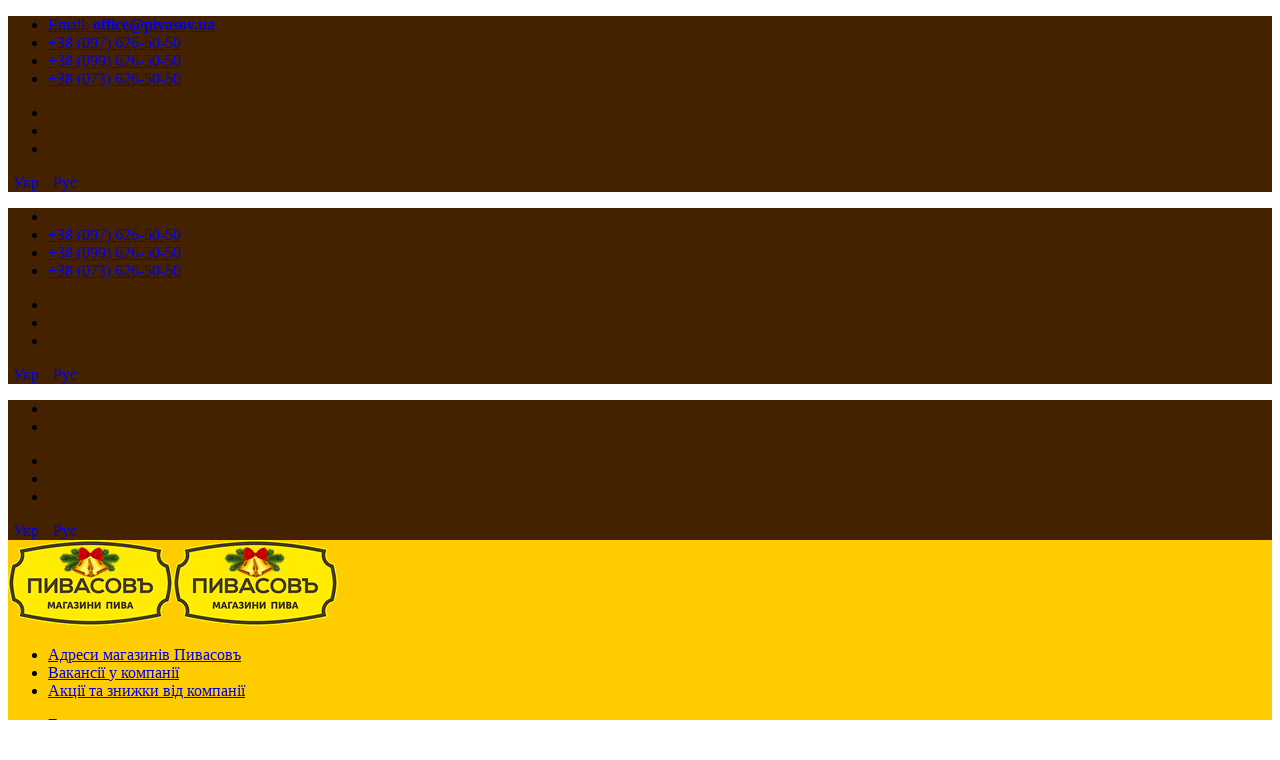

--- FILE ---
content_type: text/html; charset=utf-8
request_url: https://pivasov.ua/beer/dab-export.html
body_size: 15182
content:
<!DOCTYPE html>
<html xmlns="http://www.w3.org/1999/xhtml" xml:lang="uk-ua" lang="uk-ua" dir="ltr">
	<head>
		<meta http-equiv="X-UA-Compatible" content="IE=edge">
		<meta name="viewport" content="width=device-width, initial-scale=1">
		<base href="https://pivasov.ua/beer/dab-export.html" />
	<meta http-equiv="content-type" content="text/html; charset=utf-8" />
	<meta name="keywords" content="dab export, dortmund, дортмунд" />
	<meta name="description" content="DAB Export. Dortmund. Дортмунд." />
	<meta name="generator" content="Joomla! - Open Source Content Management" />
	<title>DAB Export. Dortmund. Дортмунд.</title>
	<link href="https://pivasov.ua/beer/dab-export.html" rel="canonical" />
	<link href="https://pivasov.ua/ru/beer/dab-export.html" rel="alternate" hreflang="ru-RU" />
	<link href="/images/favicon.png" rel="shortcut icon" type="image/vnd.microsoft.icon" />
	<link href="https://pivasov.ua/components/com_jshopping/css/pivasov.css" rel="stylesheet" type="text/css" />
	<link href="https://pivasov.ua/components/com_jshopping/css/jquery.lightbox.css" rel="stylesheet" type="text/css" />
	<link href="https://pivasov.ua/components/com_jshopping/css/jquery.rating.css" rel="stylesheet" type="text/css" />
	<link href="/templates/pivasov/css/bootstrap.min.css" rel="stylesheet" type="text/css" />
	<link href="/templates/pivasov/css/joomla-fontawesome.min.css" rel="stylesheet" type="text/css" />
	<link href="/templates/pivasov/css/font-awesome-v4-shims.min.css" rel="stylesheet" type="text/css" />
	<link href="/templates/pivasov/css/template.css" rel="stylesheet" type="text/css" />
	<link href="/templates/pivasov/css/presets/preset1.css" rel="stylesheet" class="preset" type="text/css" />
	<link href="/templates/pivasov/css/frontend-edit.css" rel="stylesheet" type="text/css" />
	<link href="/plugins/system/twcdisclaimer/assets/css/twcdisclaimer.css" rel="stylesheet" type="text/css" media="screen" />
	<link href="https://pivasov.ua/modules/mod_jt_popup/assets/css/default.css" rel="stylesheet" type="text/css" />
	<link href="/modules/mod_jbcookies/assets/css/jbcookies.css?b0c9242b55e544025ceaeebb19b28c02" rel="stylesheet" type="text/css" />
	<link href="https://pivasov.ua/modules/mod_jshopping_tophits_products/css/default.css" rel="stylesheet" type="text/css" />
	<link href="https://pivasov.ua/modules/mod_jf_mobilemenu/assets/jf_mm.min.css" rel="stylesheet" type="text/css" />
	<link href="/media/mod_languages/css/template.css?b0c9242b55e544025ceaeebb19b28c02" rel="stylesheet" type="text/css" />
	<link href="https://pivasov.ua/media/mod_simpleform2/css/styles.css?v=4.2.1" rel="stylesheet" type="text/css" />
	<style type="text/css">
#sp-top-bar{ background-color:#442200; }#sp-top-bar-tab{ background-color:#442200; }#sp-top-bar-mob{ background-color:#442200; }#sp-header{ background-color:#ffcc00; }#sp-submenu-block{ background-color:#452b10; }#sp-submenu-block-mob{ background-color:#452b10; }#sp-breadcrumb-block{ background-color:#e3e3e3; }#sp-footer{ background-color:#231b1e;color:#a1989b; }#sp-copyright-block{ background-color:#231b1e;color:#a1989b; }#sp-copyright-block a{color:#e6bf55;}#sp-copyright-block a:hover{color:#8ac23d;}#sp-checker{ background-color:#442200; }.jf_mm_trigger,#jf_mm_menu{display:block}
			.jf_mm_trigger{background-color:#452b10;color:#f5f5f5}
			.jf_mm_wrapper .levelHolderClass,.jf_mm_wrapper .jf_mm_inactive{background-color:#442200}
			.jf_mm_wrapper li{background-color:#442200}
			.jf_mm_wrapper li:hover{background-color:#331a00}
			.jf_mm_wrapper .backItemClass{background-color:#ffff00}
			.jf_mm_wrapper .backItemClass:hover{background-color:#ff4800}
			.jf_mm_wrapper li,.jf_mm_wrapper li:last-child,.jf_mm_wrapper .backItemClass{border-color:#7c5a38}
			.jf_mm_wrapper h2{color:#442200}
			.jf_mm_wrapper a,.jf_mm_wrapper a:hover{color:#ffffff}
			.jf_mm_wrapper .ltr,.jf_mm_wrapper .rtl{-webkit-box-shadow:5px 0 5px -5px #202020;-moz-box-shadow:5px 0 5px -5px #202020;box-shadow:5px 0 5px -5px #202020;}
		#jf_mm_menu.jf_hidden{display:none!important}
	</style>
	<script type="application/json" class="joomla-script-options new">{"csrf.token":"63e2e957e6ba2de473fa8fd4f9894bed","system.paths":{"root":"","base":""}}</script>
	<script src="/media/system/js/mootools-core.js?b0c9242b55e544025ceaeebb19b28c02" type="text/javascript"></script>
	<script src="/media/system/js/core.js?b0c9242b55e544025ceaeebb19b28c02" type="text/javascript"></script>
	<script src="/media/jui/js/jquery.min.js?b0c9242b55e544025ceaeebb19b28c02" type="text/javascript"></script>
	<script src="/media/jui/js/jquery-noconflict.js?b0c9242b55e544025ceaeebb19b28c02" type="text/javascript"></script>
	<script src="/media/jui/js/jquery-migrate.min.js?b0c9242b55e544025ceaeebb19b28c02" type="text/javascript"></script>
	<script src="https://pivasov.ua/components/com_jshopping/js/jquery/jquery.media.js" type="text/javascript"></script>
	<script src="https://pivasov.ua/components/com_jshopping/js/functions.js" type="text/javascript"></script>
	<script src="https://pivasov.ua/components/com_jshopping/js/validateForm.js" type="text/javascript"></script>
	<script src="https://pivasov.ua/components/com_jshopping/js/jquery/jquery.lightbox.js" type="text/javascript"></script>
	<script src="https://pivasov.ua/components/com_jshopping/js/jquery/jquery.MetaData.js" type="text/javascript"></script>
	<script src="https://pivasov.ua/components/com_jshopping/js/jquery/jquery.rating.pack.js" type="text/javascript"></script>
	<script src="/plugins/system/helix3/assets/js/bootstrap.legacy.js" type="text/javascript"></script>
	<script src="/templates/pivasov/js/bootstrap.min.js" type="text/javascript"></script>
	<script src="/templates/pivasov/js/jquery.sticky.js" type="text/javascript"></script>
	<script src="/templates/pivasov/js/main.js" type="text/javascript"></script>
	<script src="/templates/pivasov/js/frontend-edit.js" type="text/javascript"></script>
	<script src="/plugins/system/twcdisclaimer/assets/js/twcdisclaimer.js" type="text/javascript"></script>
	<script src="/plugins/system/twcdisclaimer/assets/js/cookie.js" type="text/javascript"></script>
	<script src="https://pivasov.ua/modules/mod_jf_mobilemenu/assets/jquery.jf_multilevelpushmenu.min.js" type="text/javascript"></script>
	<script src="https://pivasov.ua/modules/mod_jf_mobilemenu/assets/jf_mm.min.js" type="text/javascript"></script>
	<script src="https://pivasov.ua/media/mod_simpleform2/js/jquery.form.min.js?v=4.2.1" defer="defer" type="text/javascript"></script>
	<script src="https://pivasov.ua/media/mod_simpleform2/js/simpleform2.js?v=4.2.1" defer="defer" type="text/javascript"></script>
	<script type="text/javascript">
function initJSlightBox(){
    jQuery("a.lightbox").lightBox({
        imageLoading: "https://pivasov.ua/components/com_jshopping/images/loading.gif",
        imageBtnClose: "https://pivasov.ua/components/com_jshopping/images/close.gif",
        imageBtnPrev: "https://pivasov.ua/components/com_jshopping/images/prev.gif",
        imageBtnNext: "https://pivasov.ua/components/com_jshopping/images/next.gif",
        imageBlank: "https://pivasov.ua/components/com_jshopping/images/blank.gif",
        txtImage: "Зображення",
        txtOf: "з"
    });
}
jQuery(function() { initJSlightBox(); });
var sp_preloader = '0';

var sp_gotop = '1';

var sp_offanimation = 'default';

				var jf_mm_icons = [ 
					{itemID:"-"+"",fa_icon:"",img:"",style:""}
					
					
					
					
					
					
					
					
					
					
					
					
					
					
					
					
					
					
					
				];
				jQuery(document).ready(function($){$("#jf_mm_menu").jf_mm_menu()});
			var jf_mm_direction = "ltr";var jf_mm_backBtnTxt = "Назад";!function(n){n(window).load(function(){n(".backItemClass").each(function(){n(this).next().append("<li class=\"new_back\"></li>");var a=n(this),e=n(this).next().children(".new_back");e.append(a)})})}(jQuery);!function(n){n(window).load(function(){n("#jf_mm_menu").removeClass("jf_hidden")})}(jQuery);
	</script>
	<link href="https://pivasov.ua/beer/dab-export.html" rel="alternate" hreflang="x-default" />
	<script type="text/javascript">var SF2Lang=window.SF2Lang||{};SF2Lang["send"] = "Send";SF2Lang["close"] = "Close";</script>
		<link rel="apple-touch-icon" href="/images/logo_apple_touch.jpg">
<meta property="og:image" content="/images/logo_apple_touch.jpg" />
<!-- Facebook Pixel Code -->
<script>
!function(f,b,e,v,n,t,s)
{if(f.fbq)return;n=f.fbq=function(){n.callMethod?
n.callMethod.apply(n,arguments):n.queue.push(arguments)};
if(!f._fbq)f._fbq=n;n.push=n;n.loaded=!0;n.version='2.0';
n.queue=[];t=b.createElement(e);t.async=!0;
t.src=v;s=b.getElementsByTagName(e)[0];
s.parentNode.insertBefore(t,s)}(window, document,'script',
'https://connect.facebook.net/en_US/fbevents.js');
fbq('init', '388579262039561');
fbq('track', 'PageView');
</script>
<noscript><img height="1" width="1" style="display:none"
src="https://www.facebook.com/tr?id=388579262039561&ev=PageView&noscript=1"
/></noscript>
<!-- End Facebook Pixel Code -->
	</head>
	
	<body class="site com-jshopping view- no-layout task-view itemid-641 uk-ua ltr  sticky-header layout-fluid off-canvas-menu-init">
	
		<div class="body-wrapper">
			<div class="body-innerwrapper">
				<section id="sp-top-bar" class="d-none d-lg-block"><div class="container"><div class="row"><div id="sp-top1" class="col-12 col-md-8 col-lg-9 d-none d-lg-block"><div class="sp-column "><div class="sp-module "><div class="sp-module-content">

<div class="custom"  >
	<ul>
<li class="hidden-item"><a href="mailto:office@pivasov.ua">Email: <strong><span id="cloake8fc23ead04cd899982e97c0e98d39e4">Ця електронна адреса захищена від спам-ботів. Вам необхідно увімкнути JavaScript, щоб побачити її.</span><script type='text/javascript'>
				document.getElementById('cloake8fc23ead04cd899982e97c0e98d39e4').innerHTML = '';
				var prefix = '&#109;a' + 'i&#108;' + '&#116;o';
				var path = 'hr' + 'ef' + '=';
				var addye8fc23ead04cd899982e97c0e98d39e4 = '&#111;ff&#105;c&#101;' + '&#64;';
				addye8fc23ead04cd899982e97c0e98d39e4 = addye8fc23ead04cd899982e97c0e98d39e4 + 'p&#105;v&#97;s&#111;v' + '&#46;' + '&#117;&#97;';
				var addy_texte8fc23ead04cd899982e97c0e98d39e4 = '&#111;ff&#105;c&#101;' + '&#64;' + 'p&#105;v&#97;s&#111;v' + '&#46;' + '&#117;&#97;';document.getElementById('cloake8fc23ead04cd899982e97c0e98d39e4').innerHTML += '<a ' + path + '\'' + prefix + ':' + addye8fc23ead04cd899982e97c0e98d39e4 + '\'>'+addy_texte8fc23ead04cd899982e97c0e98d39e4+'<\/a>';
		</script></strong></a></li>
<li><a href="tel:0976265050">+38 (097) 626-50-50</a></li>
<li><a href="tel:0996265050">+38 (099) 626-50-50</a></li>
<li><a href="tel:0736265050">+38 (073) 626-50-50</a></li>
</ul></div>
</div></div></div></div><div id="sp-top2" class="col-lg-2 "><div class="sp-column "><div class="sp-module "><div class="sp-module-content">

<div class="custom"  >
	<ul>
<li><noindex><a target="_blank" href="https://www.facebook.com/pivasov.ua/" rel="nofollow" title="Facebook"><i class="fa fa-facebook-square"></i></a></noindex></li>
<li><noindex><a target="_blank" href="https://www.instagram.com/pivasov.ua/" rel="nofollow" title="Instagram"><i class="fa fa-instagram"></i></a></noindex></li>
<li><noindex><a target="_blank" href="https://www.youtube.com/watch?v=XoPDg9LNRE4/" rel="nofollow"><i class="fa fa-youtube" title="YouTube"></i></a></noindex></li>
</ul></div>
</div></div></div></div><div id="sp-top3" class="col-6 col-md-2 col-lg-1 "><div class="sp-column "><div class="sp-module "><div class="sp-module-content"><div class="mod-languages">

	<ul class="lang-inline" dir="ltr">
									<li class="lang-active">
			<a href="https://pivasov.ua/beer/dab-export.html">
							Укр						</a>
			</li>
								<li>
			<a href="/ru/beer/dab-export.html">
							Рус						</a>
			</li>
				</ul>

</div>
</div></div></div></div></div></div></section><section id="sp-top-bar-tab" class="d-none d-md-block d-lg-none"><div class="container"><div class="row"><div id="sp-top-tab" class="col-md-8 col-lg-8 "><div class="sp-column "><div class="sp-module "><div class="sp-module-content">

<div class="custom"  >
	<ul>
<li><a href="mailto:office@pivasov.ua"><i class="fa fa-envelope"></i></a></li>
<li><a href="tel:0976265050">+38 (097) 626-50-50</a></li>
<li><a href="tel:0996265050">+38 (099) 626-50-50</a></li>
<li><a href="tel:0736265050">+38 (073) 626-50-50</a></li>
</ul></div>
</div></div></div></div><div id="sp-top2" class="col-md-2 col-lg-2 "><div class="sp-column "><div class="sp-module "><div class="sp-module-content">

<div class="custom"  >
	<ul>
<li><noindex><a target="_blank" href="https://www.facebook.com/pivasov.ua/" rel="nofollow" title="Facebook"><i class="fa fa-facebook-square"></i></a></noindex></li>
<li><noindex><a target="_blank" href="https://www.instagram.com/pivasov.ua/" rel="nofollow" title="Instagram"><i class="fa fa-instagram"></i></a></noindex></li>
<li><noindex><a target="_blank" href="https://www.youtube.com/watch?v=XoPDg9LNRE4/" rel="nofollow"><i class="fa fa-youtube" title="YouTube"></i></a></noindex></li>
</ul></div>
</div></div></div></div><div id="sp-top3" class="col-md-2 col-lg-2 "><div class="sp-column "><div class="sp-module "><div class="sp-module-content"><div class="mod-languages">

	<ul class="lang-inline" dir="ltr">
									<li class="lang-active">
			<a href="https://pivasov.ua/beer/dab-export.html">
							Укр						</a>
			</li>
								<li>
			<a href="/ru/beer/dab-export.html">
							Рус						</a>
			</li>
				</ul>

</div>
</div></div></div></div></div></div></section><section id="sp-top-bar-mob" class="d-block d-md-none"><div class="container"><div class="row"><div id="sp-top-mob" class="col-4 col-lg-4 "><div class="sp-column "><div class="sp-module "><div class="sp-module-content">

<div class="custom"  >
	<ul>
<li><a href="mailto:office@pivasov.ua"><i class="fa fa-envelope"></i></a></li>
<li><a href="#phone-modal-ua"><i class="fa fa-phone"></i></a></li>
</ul></div>
</div></div></div></div><div id="sp-top2" class="col-4 col-lg-4 "><div class="sp-column "><div class="sp-module "><div class="sp-module-content">

<div class="custom"  >
	<ul>
<li><noindex><a target="_blank" href="https://www.facebook.com/pivasov.ua/" rel="nofollow" title="Facebook"><i class="fa fa-facebook-square"></i></a></noindex></li>
<li><noindex><a target="_blank" href="https://www.instagram.com/pivasov.ua/" rel="nofollow" title="Instagram"><i class="fa fa-instagram"></i></a></noindex></li>
<li><noindex><a target="_blank" href="https://www.youtube.com/watch?v=XoPDg9LNRE4/" rel="nofollow"><i class="fa fa-youtube" title="YouTube"></i></a></noindex></li>
</ul></div>
</div></div></div></div><div id="sp-top3" class="col-4 col-lg-4 "><div class="sp-column "><div class="sp-module "><div class="sp-module-content"><div class="mod-languages">

	<ul class="lang-inline" dir="ltr">
									<li class="lang-active">
			<a href="https://pivasov.ua/beer/dab-export.html">
							Укр						</a>
			</li>
								<li>
			<a href="/ru/beer/dab-export.html">
							Рус						</a>
			</li>
				</ul>

</div>
</div></div></div></div></div></div></section><header id="sp-header"><div class="container"><div class="row"><div id="sp-logo" class="col-10 col-md-3 col-lg-2 "><div class="sp-column "><div class="logo"><a href="/"><img class="sp-default-logo d-none d-lg-block" src="/images/logo_new_year-ua.png" srcset="/images/logo_new_year-retina-ua.png 2x" alt="ПИВАСОВ | Мережа магазинів пива"><img class="sp-default-logo d-block d-lg-none" src="/images/logo_new_year-ua.png" alt="ПИВАСОВ | Мережа магазинів пива"></a></div></div></div><div id="sp-header1" class="col-md-8 col-lg-5 "><div class="sp-column "><div class="sp-module adress-shop"><div class="sp-module-content">

<div class="customadress-shop"  >
	<ul>
<li><a href="/shops.html"><i class="fa fa-globe" aria-hidden="true"></i> Адреси <span class="sv">магазинів</span> <span class="sp">Пивасовъ</span></a></li>
<li><a href="/jobs.html"><i class="fa fa-user" aria-hidden="true"></i> Вакансії <span class="sv">у компанії</span></span></a></li>
<li><a href="/promo.html"><i class="fa fa-bookmark" aria-hidden="true"></i> Акції <span class="sv">та знижки</span> <span class="sp">від компанії</span></span></a></li>
</ul></div>
</div></div></div></div><div id="sp-menu" class="col-2 col-md-1 col-lg-5 "><div class="sp-column ">			<div class='sp-megamenu-wrapper'>
				<a id="offcanvas-toggler" class="d-block d-lg-none" aria-label="Helix3 Megamenu Options" href="#"><i class="fa fa-bars" aria-hidden="true" title="Helix3 Megamenu Options"></i></a>
				<ul class="sp-megamenu-parent menu-rotate d-none d-lg-block"><li class="sp-menu-item one-item"><a  href="https://pivasov.ua/"  >Головна</a></li><li class="sp-menu-item sp-has-child two-item current-item active"><a  href="https://pivasov.ua/beer.html"  >Пиво</a><div class="sp-dropdown sp-dropdown-main sp-dropdown-mega sp-menu-left" style="width: 500px;"><div class="sp-dropdown-inner"><div class="row"><div class="col-sm-6"><div class="sp-module "><div class="sp-module-content">

<div class="custom"  >
	<div><img src="/images/megamenu/beer.jpg" alt="Пивасов | Сеть магазинов пива" /></div></div>
</div></div></div><div class="col-sm-6"><ul class="sp-mega-group"><li class="sp-menu-item sp-has-child"><a class="sp-group-title" href="https://pivasov.ua/beer/draft-beer.html"  >Пиво розливне</a><ul class="sp-mega-group-child sp-dropdown-items"><li class="sp-menu-item"><a  href="https://pivasov.ua/beer/draft-beer/light-draft-beer.html"  >Світле розливне пиво</a></li><li class="sp-menu-item"><a  href="https://pivasov.ua/beer/draft-beer/dark-draft-beer.html"  >Темне розливне пиво</a></li></ul></li><li class="sp-menu-item sp-has-child"><a class="sp-group-title" href="https://pivasov.ua/beer/bottle-beer.html"  >Пиво пляшкове</a><ul class="sp-mega-group-child sp-dropdown-items"><li class="sp-menu-item"><a  href="https://pivasov.ua/beer/bottle-beer/beer-of-ukraine.html"  >Пиво України</a></li><li class="sp-menu-item"><a  href="https://pivasov.ua/beer/bottle-beer/imported-beer.html"  >Імпортне пиво</a></li></ul></li></ul></div></div></div></div></li><li class="sp-menu-item sp-has-child three-item"><a  href="https://pivasov.ua/beverages.html"  >Напої</a><div class="sp-dropdown sp-dropdown-main sp-menu-left" style="width: 240px;"><div class="sp-dropdown-inner"><ul class="sp-dropdown-items"><li class="sp-menu-item"><a  href="https://pivasov.ua/beverages/wine.html"  >Вино</a></li><li class="sp-menu-item sp-has-child"><a  href="https://pivasov.ua/beverages/cider.html"  >Сидр</a><div class="sp-dropdown sp-dropdown-sub sp-menu-right" style="width: 240px;"><div class="sp-dropdown-inner"><ul class="sp-dropdown-items"><li class="sp-menu-item"><a  href="https://pivasov.ua/beverages/cider/draft-cider.html"  >Сидр розливний</a></li><li class="sp-menu-item"><a  href="https://pivasov.ua/beverages/cider/cider-bottle.html"  >Сидр пляшковий</a></li></ul></div></div></li><li class="sp-menu-item"><a  href="https://pivasov.ua/beverages/birtail.html"  >Біртейль</a></li><li class="sp-menu-item"><a  href="https://pivasov.ua/beverages/noalcohol-drinks.html"  >Безалкогольні напої</a></li></ul></div></div></li><li class="sp-menu-item sp-has-child four-item"><a  href="https://pivasov.ua/snacks.html"  >Закуски</a><div class="sp-dropdown sp-dropdown-main sp-menu-left" style="width: 240px;"><div class="sp-dropdown-inner"><ul class="sp-dropdown-items"><li class="sp-menu-item"><a  href="https://pivasov.ua/snacks/fish.html"  >Риба</a></li><li class="sp-menu-item"><a  href="https://pivasov.ua/snacks/meat-snack.html"  >М'ясний снек</a></li><li class="sp-menu-item"><a  href="https://pivasov.ua/snacks/moreprodukty.html"  >Морепродукти</a></li><li class="sp-menu-item"><a  href="https://pivasov.ua/snacks/cheese-snack.html"  >Сирна закуска</a></li><li class="sp-menu-item"><a  href="https://pivasov.ua/snacks/nuts-and-salty-snacks.html"  >Горіхи та солона закуска</a></li></ul></div></div></li><li class="sp-menu-item five-item"><a  href="https://pivasov.ua/promo.html"  >Акції</a></li></ul>			</div>
		</div></div></div></div></header><section id="sp-submenu-block" class="d-none d-md-block"><div class="container"><div class="row"><div id="sp-submenu" class="col-lg-12 "><div class="sp-column "><div class="sp-module "><div class="sp-module-content"><ul class="nav menu">
<li class="item-663"><a href="https://pivasov.ua/about-us.html" > Про компанію</a></li><li class="item-664"><a href="https://pivasov.ua/shops.html" > Магазини</a></li><li class="item-665"><a href="https://pivasov.ua/jobs.html" > Вакансії</a></li><li class="item-666"><a href="https://pivasov.ua/collaboration.html" > Співпраця</a></li><li class="item-667"><a href="https://pivasov.ua/news.html" > Новини</a></li><li class="item-668"><a href="https://pivasov.ua/contacts.html" > Контакти</a></li></ul>
</div></div></div></div></div></div></section><section id="sp-submenu-block-mob" class="d-block d-md-none"><div class="container"><div class="row"><div id="sp-submenu-mob" class="col-2 col-lg-12 "><div class="sp-column "><div class="sp-module "><div class="sp-module-content"><div id="jf_mm_menu" class=" jf_hidden"><nav><h2><i class="fa fa-times"></i>/////////////////////////////////////</h2><ul>
<li class="item-663"><a href="https://pivasov.ua/about-us.html" >Про компанію</a><h2><i></i>Про компанію</h2></li><li class="item-664"><a href="https://pivasov.ua/shops.html" >Магазини</a><h2><i></i>Магазини</h2></li><li class="item-665"><a href="https://pivasov.ua/jobs.html" >Вакансії</a><h2><i></i>Вакансії</h2></li><li class="item-666"><a href="https://pivasov.ua/collaboration.html" >Співпраця</a><h2><i></i>Співпраця</h2></li><li class="item-667"><a href="https://pivasov.ua/news.html" >Новини</a><h2><i></i>Новини</h2></li><li class="item-668"><a href="https://pivasov.ua/contacts.html" >Контакти</a><h2><i></i>Контакти</h2></li></ul></nav></div><div class="jf_mm_trigger"><i class="fa fa-bars"></i></div><div class="jf_mm_backout"></div>
</div></div></div></div></div></div></section><section id="sp-breadcrumb-block"><div class="container"><div class="row"><div id="sp-breadcrumb" class="col-lg-12 "><div class="sp-column "><div class="sp-module "><div class="sp-module-content">
<ol class="breadcrumb">
	<li class="breadcrumb-item"><i class="fa fa-home"></i></li><li class="breadcrumb-item"><a href="/" class="pathway">Головна</a></li><li class="breadcrumb-item"><a href="/beer.html" class="pathway">Пиво</a></li></ol>
</div></div></div></div></div></div></section><section id="sp-page-title"><div class="row"><div id="sp-title" class="col-lg-12 "><div class="sp-column "></div></div></div></section><section id="sp-main-body"><div class="container"><div class="row"><div id="sp-component" class="col-lg-12 "><div class="sp-column "><div id="system-message-container">
	</div>
<script type="text/javascript">
        var translate_not_available = "Немає в наявності обраної опції";
        var translate_zoom_image = "Збільшити зображення";
    var product_basic_price_volume = 0.0000;
    var product_basic_price_unit_qty = 1;
    var currency_code = "₴";
    var format_currency = "00 Symb";
    var decimal_count = 2;
    var decimal_symbol = ".";
    var thousand_separator = "";
    var attr_value = new Object();
    var attr_list = new Array();
    var attr_img = new Object();
            var liveurl = 'https://pivasov.ua/';
    var liveattrpath = 'https://pivasov.ua/components/com_jshopping/files/img_attributes';
    var liveproductimgpath = 'https://pivasov.ua/components/com_jshopping/files/img_products';
    var liveimgpath = 'https://pivasov.ua/components/com_jshopping/images';
    var urlupdateprice = '/component/jshopping/product/ajax_attrib_select_and_price/51.html?ajax=1&Itemid=0';
    var joomshoppingVideoHtml5 = 1;
    var joomshoppingVideoHtml5Type = '';
    </script><div class="jshop productfull" id="comjshop">
    <form name="product" method="post" action="/component/jshopping/cart/add.html?Itemid=0" enctype="multipart/form-data" autocomplete="off">

        <div class="img-item row-fluid jshop col-lg-4 col-md-7 col-sm-12 col-12">

            <div class="span4 image_middle">

                                
                                
                
                <span id='list_product_image_middle'>
                                        
                                        
                                            <a class="lightbox" id="main_image_full_139" href="https://pivasov.ua/components/com_jshopping/files/img_products/full_dab-export.jpg"  title="DAB Export">
                            <img id = "main_image_139" src = "https://pivasov.ua/components/com_jshopping/files/img_products/dab-export.jpg" alt="DAB Export" title="DAB Export" />
                        </a>
                                    </span>
                
                
            </div>
            
            <div class = "span8 jshop_img_description">
                                
                <span id='list_product_image_thumb'>
                                    </span>
                
                                
                                
                                
            </div>
        </div>

        <div class="title">
        <h1>DAB Export</h1>
        </div>
        
                
        
        <div class="feature row-fluid jshop col-lg-3 col-md-5 col-sm-6 col-12">

            <div class="old_price" style="display:none">
            Стара ціна: 
            <span class="old_price" id="old_price">
                0.00 ₴                            </span>
        </div>

                
        
                    <div class="prod_price">
                <span id="block_price">
                    68.00 ₴                                    </span>
            </div>
                
                    <div class = "not_available" id="not_available"></div>
        
        
                
                
                
        
                
        
                    <div class="extra_fields">
                                                <div class='block_efg'>
                    <div class='extra_fields_group'></div>
                                
                <div class="extra_fields_el">
                    <span class="extra_fields_name">Країна</span>:
                    <span class="extra_fields_value">
                        Німеччина                    </span>
                </div>

                                                            
                <div class="extra_fields_el">
                    <span class="extra_fields_name">Місто</span>:
                    <span class="extra_fields_value">
                        Dortmund                    </span>
                </div>

                                                            
                <div class="extra_fields_el">
                    <span class="extra_fields_name">Об `єм</span>:
                    <span class="extra_fields_value">
                        0,5л                    </span>
                </div>

                                                            
                <div class="extra_fields_el">
                    <span class="extra_fields_name">Колір</span>:
                    <span class="extra_fields_value">
                        Світле                    </span>
                </div>

                                                            
                <div class="extra_fields_el">
                    <span class="extra_fields_name">Алкоголь</span>:
                    <span class="extra_fields_value">
                        5%                    </span>
                </div>

                                                            
                <div class="extra_fields_el">
                    <span class="extra_fields_name">Вид</span>:
                    <span class="extra_fields_value">
                        Фільтроване                    </span>
                </div>

                
                <div class="block_rating_hits">
    <table>
        <tr>
                        
                        <tr>
                            <td>
                    Рейтинг: 
                </td>
                <td>
                    <div class='stars_no_active' style='width:80px'><div class='stars_active' style='width:0px'></div></div>                    
                </td>
                    </tr>
    </table>
</div>

                    </div>
                            
            </div>
        
                    <div class="manufacturer_name">
                Виробник: <span>DAB</span>
            </div>
                
        
        
        
                
                
        
        <input type="hidden" name="to" id='to' value="cart" />
        <input type="hidden" name="product_id" id="product_id" value="51" />
        <input type="hidden" name="category_id" id="category_id" value="1" />

        </div>

        <div class="desc-item row-fluid jshop col-lg-5 col-md-12 col-sm-6 col-12">

                <div class="manufacturer_logo">
                <img src="https://pivasov.ua/components/com_jshopping/files/img_manufs/dab.jpg" alt="DAB" title="DAB" border="0" />
        </div>
        
        <div class="jshop_prod_description">
            Світле пиво золотистого, солом'яного кольору має солодкуватий солодовий смак із легкими нотками хмелю.        </div> 

                 <div class="button_back">
            <input type="button" class="btn button" value="Назад" onclick="history.go(-1);" />
         </div>
                </div>

        		
		        
        
                
        
                
        
        
    </form>

        
    <div id="list_product_demofiles"></div>
    
    
    <div class="review_header col-lg-12 col-md-12 col-sm-12 col-12">Відгук</div>
    
        
                
    <div class="related_header">
        Супутні товари    </div>
    <div class="jshop_list_product">
        <div class = "jshop list_related">
                    
                                    <div class = "row-fluid">
                            
                <div class="sblock4">
                    <div class="jshop_related block_product">
                        <div class="product productitem_52">

    <div class = "image">
                    <div class="image_block">
			                                    <a href="/beer/dab-wheat-beer.html">
                    <img class="jshop_img" src="https://pivasov.ua/components/com_jshopping/files/img_products/thumb_dab-wheat-beer.jpg" alt="DAB Wheat Beer" title="DAB Wheat Beer"  />
                </a>
            </div>
        
                                    <div class="review_mark">
                    <div class='stars_no_active' style='width:80px'><div class='stars_active' style='width:0px'></div></div>                </div>
                        <div class="count_commentar">
                Відгуків (0)            </div>
                
            </div>

    <div class="name">
        <a href="/beer/dab-wheat-beer.html">
            DAB Wheat Beer        </a>
            </div>
    
    <div class = "oiproduct">
        
                
                
		        
                
                    <div class = "jshop_price">
                                                <span>67.00 ₴</span>
            </div>
                
                
        <div class="price_extra_info">
                        
                    </div>
        
                
        
                
                
                
                    <div class="extra_fields">
                            </div>            
                
                
                
        <div class="description">
            У смаку відчуваються легкі нотки дріжджів та білого хліба, квіткові нюанси, найлегша        </div>
        
                
        <div class="buttons">
                        
            <a class="btn button_detail" href="/beer/dab-wheat-beer.html">
                Детальніше            </a>
            
                    </div>
        
                
    </div>
    
</div>
                    </div>
                </div>

                                
                    
                            
                <div class="sblock4">
                    <div class="jshop_related block_product">
                        <div class="product productitem_59">

    <div class = "image">
                    <div class="image_block">
			                                        <div class="product_label">
                                                    <img src="https://pivasov.ua/components/com_jshopping/files/img_labels/alcohol-free.png" alt="Безалкогольне" title="Безалкогольне" />
                                            </div>
                                <a href="/beer/kalnapilis-non-alco-classic.html">
                    <img class="jshop_img" src="https://pivasov.ua/components/com_jshopping/files/img_products/thumb_kalnapilis-non-alco-classic.jpg" alt="Kalnapilis Non Alco Classic" title="Kalnapilis Non Alco Classic"  />
                </a>
            </div>
        
                                    <div class="review_mark">
                    <div class='stars_no_active' style='width:80px'><div class='stars_active' style='width:0px'></div></div>                </div>
                        <div class="count_commentar">
                Відгуків (0)            </div>
                
            </div>

    <div class="name">
        <a href="/beer/kalnapilis-non-alco-classic.html">
            Kalnapilis Non Alco Classic        </a>
            </div>
    
    <div class = "oiproduct">
        
                
                
		        
                
                    <div class = "jshop_price">
                                                <span>61.00 ₴</span>
            </div>
                
                
        <div class="price_extra_info">
                        
                    </div>
        
                
        
                
                
                
                    <div class="extra_fields">
                            </div>            
                
                
                
        <div class="description">
            В ароматі пива переважають тони солоду і цитрусових. Смак пива солодовий        </div>
        
                
        <div class="buttons">
                        
            <a class="btn button_detail" href="/beer/kalnapilis-non-alco-classic.html">
                Детальніше            </a>
            
                    </div>
        
                
    </div>
    
</div>
                    </div>
                </div>

                                
                        
                            <div class = "clearfix"></div>
                </div>
                    </div>
    </div> 
    
    </div><span id="mxcpr">Copyright MAXXmarketing GmbH<br><a rel="nofollow" target="_blank" href="https://www.joomshopping.com/">JoomShopping Download & Support</a></span></div></div></div></div></section><section id="sp-hits-products-block"><div class="container"><div class="row"><div id="sp-hits-products" class="col-lg-12 "><div class="sp-column "><div class="sp-module top-hits-block"><h3 class="sp-module-title">Часто переглядаються</h3><div class="sp-module-content"><div class="top_hits_products jshop">
	 <div class="block_item">
	 	<div class="block_product">
	 				<div class="image">
			<div class="image_block">
				<a href="/beverages/birteil-zeleniy-drakon.html">
					<img class="jshop_img" src="https://pivasov.ua/components/com_jshopping/files/img_products/thumb_birteil-zeleniy-drakon.jpg" alt="Біртейль Зелений Дракон" />
				</a>
			</div>
		</div>

		<table class="review_mark"><tr><td><div class='stars_no_active' style='width:80px'><div class='stars_active' style='width:0px'></div></div></td></tr></table>
		<div class="count_commentar">
Відгуків (0)		</div>

		
		<div class="name">
            <a href="/beverages/birteil-zeleniy-drakon.html">Біртейль Зелений Дракон</a>
                    </div>



		<div class = "jshop_price">
			<span>60.00 ₴</span>
		</div>


		
		
		 <div class="description">
            Зелений дракон – з екстрактом плодів кактусу. Має свіжий та екзотичний        </div>










        <div class="buttons">
            <a class="btn button_detail" href="/beverages/birteil-zeleniy-drakon.html">Детальніше</a>
        </div>
		
	 	</div>
	</div>	
	

	 <div class="block_item">
	 	<div class="block_product">
	 				<div class="image">
			<div class="image_block">
				<a href="/beer/kronenbourg-1664-blanc.html">
					<img class="jshop_img" src="https://pivasov.ua/components/com_jshopping/files/img_products/thumb_kronenbourg-1664_blanc.jpg" alt="Kronenbourg 1664 Blanc" />
				</a>
			</div>
		</div>

		<table class="review_mark"><tr><td><div class='stars_no_active' style='width:80px'><div class='stars_active' style='width:80px'></div></div></td></tr></table>
		<div class="count_commentar">
Відгуків (2)		</div>

		
		<div class="name">
            <a href="/beer/kronenbourg-1664-blanc.html">Kronenbourg 1664 Blanc</a>
                    </div>



		<div class = "jshop_price">
			<span>109.00 ₴</span>
		</div>


		
		
		 <div class="description">
            Освіжаюче, легке, пшеничне пиво з солодкуватим смаком та цитрусовим        </div>










        <div class="buttons">
            <a class="btn button_detail" href="/beer/kronenbourg-1664-blanc.html">Детальніше</a>
        </div>
		
	 	</div>
	</div>	
	

	 <div class="block_item">
	 	<div class="block_product">
	 				<div class="image">
			<div class="image_block">
				<a href="/beverages/birteil-smoki-ailend.html">
					<img class="jshop_img" src="https://pivasov.ua/components/com_jshopping/files/img_products/thumb_birteil-smoki-ailend.jpg" alt="Біртейль Смокі Айленд" />
				</a>
			</div>
		</div>

		<table class="review_mark"><tr><td><div class='stars_no_active' style='width:80px'><div class='stars_active' style='width:0px'></div></div></td></tr></table>
		<div class="count_commentar">
Відгуків (0)		</div>

		
		<div class="name">
            <a href="/beverages/birteil-smoki-ailend.html">Біртейль Смокі Айленд</a>
                    </div>



		<div class = "jshop_price">
			<span>60.00 ₴</span>
		</div>


		
		
		 <div class="description">
            З натуральним грейпфрутовим соком. У смаку відчутні легкі солодкувато        </div>










        <div class="buttons">
            <a class="btn button_detail" href="/beverages/birteil-smoki-ailend.html">Детальніше</a>
        </div>
		
	 	</div>
	</div>	
	

	 <div class="block_item">
	 	<div class="block_product">
	 				<div class="image">
			<div class="image_block">
				<a href="/beverages/cider/cider-fragolino-apps.html">
					<img class="jshop_img" src="https://pivasov.ua/components/com_jshopping/files/img_products/thumb_cider-fragolino-apps.jpg" alt="Сидр APPS Фраголіно" />
				</a>
			</div>
		</div>

		<table class="review_mark"><tr><td><div class='stars_no_active' style='width:80px'><div class='stars_active' style='width:0px'></div></div></td></tr></table>
		<div class="count_commentar">
Відгуків (0)		</div>

		
		<div class="name">
            <a href="/beverages/cider/cider-fragolino-apps.html">Сидр APPS Фраголіно</a>
                    </div>



		<div class = "jshop_price">
			<span>55.00 ₴</span>
		</div>


		
		
		 <div class="description">
            Для приготування використовується 100% натуральний яблучний сік        </div>










        <div class="buttons">
            <a class="btn button_detail" href="/beverages/cider/cider-fragolino-apps.html">Детальніше</a>
        </div>
		
	 	</div>
	</div>	
	

</div></div></div></div></div></div></div></section><section id="sp-latest-products-block"><div class="container"><div class="row"><div id="sp-latest-products" class="col-lg-12 "><div class="sp-column "><div class="sp-module latest-products-block"><h3 class="sp-module-title">Останні надходження</h3><div class="sp-module-content"><div class="latest_products jshop jshop_list_product">

	 <div class="block_item product">
	 	<div class="block_product">
	 				<div class="image">
			<div class="image_block">
				<a href="/snacks/moreprodukty/anchous.html">
					<img class="jshop_img" src="https://pivasov.ua/components/com_jshopping/files/img_products/thumb_anchous.jpg" alt="Анчоус" />
				</a>
			</div>
		</div>

		<table class="review_mark"><tr><td><div class='stars_no_active' style='width:80px'><div class='stars_active' style='width:0px'></div></div></td></tr></table>
		<div class="count_commentar">
Відгуків (0)		</div>

		
		<div class="name">
            <a href="/snacks/moreprodukty/anchous.html">Анчоус</a>
                    </div>

        		<div class="not_available">Немає в наявності</div>




		
		
		 <div class="description">
            Це закуска до пива, яка підходить тим, хто любить щось дуже солоне        </div>










        <div class="buttons">
            <a class="btn button_detail" href="/snacks/moreprodukty/anchous.html">Детальніше</a>
        </div>
		
	 	</div>
	</div>	
	

	 <div class="block_item product">
	 	<div class="block_product">
	 				<div class="image">
			<div class="image_block">
				<a href="/beverages/cider-gardenz-chernaya-smorodina.html">
					<img class="jshop_img" src="https://pivasov.ua/components/com_jshopping/files/img_products/thumb_cider-gardenz-chernaya-smorodina.jpg" alt="Сидр Gardenz Чорна-смородина" />
				</a>
			</div>
		</div>

		<table class="review_mark"><tr><td><div class='stars_no_active' style='width:80px'><div class='stars_active' style='width:0px'></div></div></td></tr></table>
		<div class="count_commentar">
Відгуків (0)		</div>

		
		<div class="name">
            <a href="/beverages/cider-gardenz-chernaya-smorodina.html">Сидр Gardenz Чорна-смородина</a>
                    </div>

        


		<div class = "jshop_price">
			<span>44.00 ₴</span>
		</div>

		
		
		 <div class="description">
            Увібрав у себе соковитість ягід, що поєднується з кисло-солодким присмаком яблук. Сидр звичайний, газований, солодкий        </div>










        <div class="buttons">
            <a class="btn button_detail" href="/beverages/cider-gardenz-chernaya-smorodina.html">Детальніше</a>
        </div>
		
	 	</div>
	</div>	
	

	 <div class="block_item product">
	 	<div class="block_product">
	 				<div class="image">
			<div class="image_block">
				<a href="/beverages/cider-gardenz-clubnika-vinograd.html">
					<img class="jshop_img" src="https://pivasov.ua/components/com_jshopping/files/img_products/thumb_cider-gardenz-clubnika-vinograd.jpg" alt="Сидр Gardenz Полуниця-виноград" />
				</a>
			</div>
		</div>

		<table class="review_mark"><tr><td><div class='stars_no_active' style='width:80px'><div class='stars_active' style='width:0px'></div></div></td></tr></table>
		<div class="count_commentar">
Відгуків (0)		</div>

		
		<div class="name">
            <a href="/beverages/cider-gardenz-clubnika-vinograd.html">Сидр Gardenz Полуниця-виноград</a>
                    </div>

        


		<div class = "jshop_price">
			<span>44.00 ₴</span>
		</div>

		
		
		 <div class="description">
            Сидр звичайний, газований, солодкий, рожевий «Полуниця і виноград». Аромат: свіжий, яблучний у поєднанні з легким        </div>










        <div class="buttons">
            <a class="btn button_detail" href="/beverages/cider-gardenz-clubnika-vinograd.html">Детальніше</a>
        </div>
		
	 	</div>
	</div>	
	

	 <div class="block_item product">
	 	<div class="block_product">
	 				<div class="image">
			<div class="image_block">
				<a href="/beverages/cider-gardenz-yablochnyi.html">
					<img class="jshop_img" src="https://pivasov.ua/components/com_jshopping/files/img_products/thumb_cider-gardenz-yablochniy.jpg" alt="Сидр Gardenz Яблучний" />
				</a>
			</div>
		</div>

		<table class="review_mark"><tr><td><div class='stars_no_active' style='width:80px'><div class='stars_active' style='width:0px'></div></div></td></tr></table>
		<div class="count_commentar">
Відгуків (0)		</div>

		
		<div class="name">
            <a href="/beverages/cider-gardenz-yablochnyi.html">Сидр Gardenz Яблучний</a>
                    </div>

        


		<div class = "jshop_price">
			<span>44.00 ₴</span>
		</div>

		
		
		 <div class="description">
            Хрумкий і соковитий, як стигле яблуко. Виготовляється зі спеціальних сидрових яблучних сортів        </div>










        <div class="buttons">
            <a class="btn button_detail" href="/beverages/cider-gardenz-yablochnyi.html">Детальніше</a>
        </div>
		
	 	</div>
	</div>	
	


</div></div></div></div></div></div></div></section><footer id="sp-footer"><div class="container"><div class="row"><div id="sp-footer1" class="col-12 col-md-12 col-lg-4 "><div class="sp-column "><div class="sp-module "><div class="sp-module-content">

<div class="custom"  >
	<div class="footer-logo"><img src="/images/logo-footer-ua.jpg" alt="Логотип Пивасовъ"/></div>
<div class="footer-about">Найбільша мережа магазинів розливного пива в Одеському регіоні!</div>
<div class="footer-adress"><a href="/shops.html/">Адреси магазинів Пивасовъ</a></div>
<div class="footer-ssl"><img src="/images/ssl.gif" alt="SSL"/></div></div>
</div></div></div></div><div id="sp-footer2" class="col-12 col-md-8 col-lg-4 "><div class="sp-column "><div class="sp-module "><div class="sp-module-content">

<div class="custom"  >
	<div><img src="/images/icons/beer.png" alt="Пиво"/><a href="/beer.html">Пиво розливне<span>Світле, темне та пляшкове</span></a></div>
<div><img src="/images/icons/wineglass.png" alt="Напитки"/><a href="/beverages.html">Напої<span>Широкий вибір напоїв</span></a></div>
<div><img src="/images/icons/snacks.png" alt="Закуски"/><a href="/snacks.html">Закуски до пива<span>Широкий асортимент та якість</span></a></div>
<div><img src="/images/icons/akciya.png" alt="Акции"/><a href="/promo.html">Акції від пивасовъ<span>Проведення безлічі акцій, розіграшів</span></a></div>
<div class="footer-ext">Система знижок, що постійно діє для наших клієнтів, дозволяє отримати дисконт миттєво при покупці в мережі магазинів Пивасовъ. Ми раді бачити вас у наших магазинах.</div></div>
</div></div></div></div><div id="sp-footer3" class="col-12 col-md-4 col-lg-4 "><div class="sp-column "><div class="sp-module "><div class="sp-module-content">

<div class="custom"  >
	<div class="footer-phone"><img src="/images/icons/phone.png" alt="Телефон"/>Телефони:</div>
<div class="footer-num">
<a href="tel:0976265050">38 (097) 626-50-50</a>
<a href="tel:0996265050">38 (099) 626-50-50</a>
<a href="tel:0736265050">38 (073) 626-50-50</a>
</div>
<div class="footer-mail"><img src="/images/icons/mail.png" alt="Email"/>Email <a href="mailto:office@pivasov.ua">office@pivasov.ua</a></div>
<div><img src="/images/icons/share.png" alt="Социальные сети"/>Наші соціальні мережі</div>
<div class="footer-share">
<noindex><a target="_blank" href="https://www.facebook.com/pivasov.ua/" rel="nofollow"><i class="fa fa-facebook-square" aria-hidden="true"></i></a></noindex>
<noindex><a target="_blank" href="https://www.instagram.com/pivasov.ua/" rel="nofollow"><i class="fa fa-instagram" aria-hidden="true"></i></a></noindex>
<noindex><a target="_blank" href="https://www.youtube.com/watch?v=XoPDg9LNRE4/" rel="nofollow"><i class="fa fa-youtube-play" aria-hidden="true"></i></a></noindex>	
</div></div>
</div></div></div></div></div></div></footer><section id="sp-copyright-block"><div class="container"><div class="row"><div id="sp-copyright" class="col-12 col-md-12 col-lg-12 "><div class="sp-column "><span class="sp-copyright">2009 - 2026 © Магазини пива <a href="/">«ПИВАСОВЪ»</a>. <span>Всі права захищені.</span></span></div></div></div></div></section><section id="sp-checker"><div class="container"><div class="row"><div id="sp-cookies" class="col-lg-12 "><div class="sp-column "><div class="sp-module "><div class="sp-module-content"><!--googleoff: all-->
	<!-- Template Default bootstrap -->
	<div class="jb-cookie bottom white green  robots-noindex robots-nofollow robots-nocontent" style="display: none;">
		<!-- BG color -->
		<div class="jb-cookie-bg white"></div>
	    
		<p class="jb-cookie-title">ПОЛІТИКА КОНФІДЕНЦІЙНОСТІ</p>
		<p>Цей сайт використовує файли cookie з метою безпеки користувача.																	<!-- Button to trigger modal -->
					<a href="#jbcookies" data-bs-toggle="modal" data-bs-target="#jbcookies">Детальніше</a>
									</p>
		<div class="jb-accept btn green">Прийняти</div>
	</div>
	
		    <!-- Modal -->
	    			<div class="modal robots-noindex robots-nofollow robots-nocontent" id="jbcookies" tabindex="-1">
				<div class="modal-dialog modal-lg">
					<div class="modal-content">
						<div class="modal-header">
							<h5 class="modal-title">ПОЛІТИКА КОНФІДЕНЦІЙНОСТІ</h5>
							<button type="button" class="btn-close" data-bs-dismiss="modal" aria-label="Close"></button>
						</div>
						<div class="modal-body">
							<h4>Загальні положення</h4>
<p>Магазини пива «ПИВАСОВЪ», яке зареєстроване і діє відповідно до вимог законодавства України (далі - «ПИВАСОВЪ») приймає на себе зобов’язання стосовно захисту персональних даних всіх осіб, які відвідали цей сайт (далі - “Сайт), у зв'язку з чим прагне захищати конфіденційність персональних даних (відомостей чи сукупність відомостей про фізичну особу, яка ідентифікована або може бути ідентифікована), тим самим створивши і забезпечивши максимально комфортні умови використання Сайту кожному користувачеві. У цій Політиці конфіденційності та захисту персональних даних (далі – «Політика») встановлено порядок здійснення обробки персональних даних, види персональних даних, які збираються, цілі використання таких персональних даних, взаємодія «ПИВАСОВЪ»з третіми особами, заходи безпеки для захисту персональних даних, умови доступу до персональних даних, а також контактна інформація для користувача щодо отримання доступу, внесення змін, блокування або видалення своїх персональних даних та звернення з будь-якими питаннями, які можуть виникнути у користувача щодо практики захисту персональних даних.</p>
<h4>Збір та використання персональних даних</h4>
<p>Персональні дані – це відомості чи сукупність відомостей про фізичну особу, яка ідентифікована або може бути конкретно ідентифікована. Відвідувачу може бути запропоновано ввести персональні дані для цілей реєстрації на Сайті. Після заповнення форми на отримання новин, а також форми зворотного зв’язку, що розміщені на Сайті, вважається, що відвідувач надав згоду на обробку «ПИВАСОВЪ» своїх персональних та контактних даних. «ПИВАСОВЪ»може зберігати інформацію про з'єднання, трафік, дату та час тривалості роботи відвідувача на Сайті. Персональні дані відвідувачів використовуються задля забезпечення обміну інформацією, відносин у сфері реклами та комунікації відповідно до Законів України "Про захист персональних даних", "Про інформацію", "Про рекламу", "Про телекомунікації", "Про підприємництво", "Про захист інформації в інформаційнотелекомунікаційних системах", НД ТЗІ 2.5-010-03 "Вимоги до захисту інформації WEB- сторінки від несанкціонованого доступу".</p>
<p>Обробка і зберігання наданих персональних даних здійснюється в дата-центрах, де розміщується обладнання, що забезпечує функціонування сервісів Сайту. Надані персональні дані обробляються і можуть зберігатись в базі персональних даних чи окремій таблиці бази даних Сайту.</p>
<p>На Сайті фіксується доменне ім'я або IP-адреса комп'ютера відвідувача, дата доступу, файли (ім'я файлу і URL), код відповіді HTTP та веб-сайт, з якого відвідувач потрапив на Сайт, кількість байт, переданих в ході сесії, контакти для зв’язку, вид браузера та операційної системи, дата і час відвідування Сайту.</p>
<p>При роботі Сайту використовуються файли cookie, які забезпечують підтримку функцій безпеки та їх запуск. Файли cookie також дозволяють відстежувати порушення політики конфіденційності та умови використання Сайту відвідувачами/їх пристроями.</p>
<p>За допомогою системи Google Analytics збирається статистика про відвідування Сайту, така як сторінки, що відвідуються, кількість переглядів сторінок, інформацію, яка була завантажена, домени інтернет-провайдерів та країни походження відвідувачів, а також адреси веб-сайтів, що були відвідані до та після Сайту, тощо. Жодна з цих дій не пов’язана з відвідувачем особисто та вимірюється тільки у сукупності.</p>
<h4>Цілі використання персональних даних</h4>
<p>Персональні дані користувача використовуються в цілях забезпечення надання Інтернет-сервісів Сайту, обміну інформацією/новинами, відносин у сфері реклами та комунікації.</p>
<h4>Термін зберігання персональних даних</h4>
<p>Персональні дані зберігаються терміном не більше, ніж це необхідно відповідно до мети їх обробки. Після того, як суб'єкт персональних даних перестав бути користувачем Сайту шляхом видалення свого облікового запису на Сайті, його персональні дані також автоматично видаляються.</p>
<h4>Безпека неповнолітніх</h4>
<p>Сайт не призначений для неповнолітніх користувачів. «ПИВАСОВЪ» дуже серйозно ставиться до питань безпеки, особливо щодо осіб, які не досягли повноліття, у зв'язку з чим «ПИВАСОВЪ» звертається до батьків із закликом пояснити своїм дітям про проблеми безпеки в Інтернеті, про їх конкретну мету і потребу у використанні Сайту.</p>
<p>Ми маємо право надати будь-яку особисту інформацію відвідувачів Сайту на вимогу правоохоронних органів, за ухвалою/рішенням суду чи в рамках інших законних процедур, або ж на іншу правомірну вимогу вимогу згідно з чинним законодавством України.</p>
<p>Ми не несемо відповідальності за упущену вигоду, неотриманий прибуток, втрату даних, або будь-які інші збитки відвідувачів Сайту, якщо такі виникли при користуванні Сайтом. Відвідувач Сайту використовує Сайт на його власний ризик. У межах, які максимально дозволяє закон, ані «ПИВАСОВЪ», ані будь-яка інша сторона, яка залучена до створення, виробництва або обслуговування Сайту, не несе відповідальності за пряме, непряме або випадкове пошкодження, які будь-коли завдавалися та які були спричинені тим, що відвідувач мав доступ до Сайту, користувався ним або сподівався на нього, навіть якщо відвідувача було попереджено про можливість таких пошкоджень та втрат.</p>
<p>Ми не гарантуємо та не стверджуємо, що використання матеріалу, який надається на Сайті, не зашкодить інтересам третіх осіб. Усі права на зміст Сайту належать «ПИВАСОВЪ» або використовуються за згодою із правовласниками.</p>
<p>Даний сайт в цілому, і окремі його елементи охороняються Законом України "Про авторське право і суміжні права", іншими актами чинного законодавства України та міжнародними договорами.</p>
<p>Відвідувачі Сайту не повинні поширювати, змінювати, передавати, користуватися або використовувати повторно будь-яку інформацію з Сайту для будь-якої публічної або комерційної мети без письмового дозволу «ПИВАСОВЪ». Відвідувачі повинні дотримуватися всіх авторських прав та інших приміток про власність на завантажені та/або копійовані матеріали. Скопійована інформація повинна містити активне гіперпосилання на Сайт. Копіювання інформації з Сайту може бути здійснено у некомерційних цілях для розміщення на сторінках відвідувача, у блогах, соціальних мережах. При роботі з сайтом відвідувачу не надаються права на інтелектуальну власність ні на сам Сайт, ні на його зміст чи на використання будь-яких елементів брендингу або логотипів Сайту.</p>
<p>Якщо Ви відвідуєте даний Сайт, то Ви автоматично погоджуєтесь з даною ПОЛІТИКОЮ КОНФІДЕНЦІЙНОСТІ та її умовами. Якщо Ви не погоджуєтесь з даною ПОЛІТИКОЮ КОНФІДЕНЦІЙНОСТІ та її умовами, то Ви маєте залишити цей Сайт.</p> 						</div>
						<div class="modal-footer">
							<button type="button" class="btn btn-outline-secondary" data-bs-dismiss="modal">Закрити</button>
						</div>
					</div>
				</div>
			</div>
			
<!--googleon: all--><script type="text/javascript">
    jQuery(document).ready(function () { 
    	function setCookie(c_name,value,exdays,domain) {
			if (domain != '') {domain = '; domain=' + domain}

			var exdate=new Date();
			exdate.setDate(exdate.getDate() + exdays);
			var c_value=escape(value) + ((exdays==null) ? "" : "; expires="+exdate.toUTCString()) + "; path=/" + domain;

			document.cookie=c_name + "=" + c_value;
		}

		var $jb_cookie = jQuery('.jb-cookie'),
			cookieValue = document.cookie.replace(/(?:(?:^|.*;\s*)jbcookies\s*\=\s*([^;]*).*$)|^.*$/, "$1");

		if (cookieValue === '') { // NO EXIST
			$jb_cookie.delay(1000).slideDown('fast');
				}

		jQuery('.jb-accept').click(function() {
			setCookie("jbcookies","yes",30,"");
			$jb_cookie.slideUp('slow');
					});

		jQuery('.jb-decline').click(function() {
			jQuery('.jb-cookie-decline').fadeOut('slow', function() {
							});
			setCookie("jbcookies","",0,"");
			$jb_cookie.delay(1000).slideDown('fast');
		});
    });
</script>
</div></div></div></div></div></div></section><section id="sp-modal-block"><div class="container"><div class="row"><div id="sp-modal" class="col-lg-12 "><div class="sp-column "><div class="sp-module "><div class="sp-module-content">		<style>
		#jt_popup1 {width:80%; height:280px}
		</style>
		<div id="phone-modal-ua" class="Window">
			<div id="jt_popup1">
			<a href="#close" title="Закрыть"  class="jt_close1"></a>

			<h2>ПИВАСОВЪ</h2>
<h3>Мережа магазинів пива</h3>
<div><a href="tel:0976265050">+38 (097) 626-50-50</a></div>
<div><a href="tel:0996265050">+38 (099) 626-50-50</a></div>
<div><a href="tel:0736265050">+38 (073) 626-50-50</a></div>
<div class="mail"><a href="mailto:office@pivasov.ua">office@pivasov.ua</a></div>			</div>
        </div>
	</div></div></div></div></div></div></section>			</div>
		</div>
		
		<!-- Off Canvas Menu -->
		<div class="offcanvas-menu">
			<a href="#" class="close-offcanvas" aria-label="Close"><i class="fa fa-remove" aria-hidden="true" title="Close"></i></a>
			<div class="offcanvas-inner">
									<div class="sp-module "><div class="sp-module-content"><ul class="nav menu">
<li class="item-562 one-item"><a href="https://pivasov.ua/" > Головна</a></li><li class="item-641 two-item current active deeper parent"><a href="https://pivasov.ua/beer.html" > Пиво</a><span class="offcanvas-menu-toggler collapsed" data-bs-toggle="collapse" data-bs-target="#collapse-menu-641"><i class="open-icon fa fa-angle-down"></i><i class="close-icon fa fa-angle-up"></i></span><ul class="collapse" id="collapse-menu-641"><li class="item-642  deeper parent"><a href="https://pivasov.ua/beer/draft-beer.html" > Пиво розливне</a><span class="offcanvas-menu-toggler collapsed" data-bs-toggle="collapse" data-bs-target="#collapse-menu-642"><i class="open-icon fa fa-angle-down"></i><i class="close-icon fa fa-angle-up"></i></span><ul class="collapse" id="collapse-menu-642"><li class="item-643"><a href="https://pivasov.ua/beer/draft-beer/light-draft-beer.html" > Світле розливне пиво</a></li><li class="item-644"><a href="https://pivasov.ua/beer/draft-beer/dark-draft-beer.html" > Темне розливне пиво</a></li></ul></li><li class="item-645  deeper parent"><a href="https://pivasov.ua/beer/bottle-beer.html" > Пиво пляшкове</a><span class="offcanvas-menu-toggler collapsed" data-bs-toggle="collapse" data-bs-target="#collapse-menu-645"><i class="open-icon fa fa-angle-down"></i><i class="close-icon fa fa-angle-up"></i></span><ul class="collapse" id="collapse-menu-645"><li class="item-646"><a href="https://pivasov.ua/beer/bottle-beer/beer-of-ukraine.html" > Пиво України</a></li><li class="item-647"><a href="https://pivasov.ua/beer/bottle-beer/imported-beer.html" > Імпортне пиво</a></li></ul></li></ul></li><li class="item-648 three-item deeper parent"><a href="https://pivasov.ua/beverages.html" > Напої</a><span class="offcanvas-menu-toggler collapsed" data-bs-toggle="collapse" data-bs-target="#collapse-menu-648"><i class="open-icon fa fa-angle-down"></i><i class="close-icon fa fa-angle-up"></i></span><ul class="collapse" id="collapse-menu-648"><li class="item-649"><a href="https://pivasov.ua/beverages/wine.html" > Вино</a></li><li class="item-650  deeper parent"><a href="https://pivasov.ua/beverages/cider.html" > Сидр</a><span class="offcanvas-menu-toggler collapsed" data-bs-toggle="collapse" data-bs-target="#collapse-menu-650"><i class="open-icon fa fa-angle-down"></i><i class="close-icon fa fa-angle-up"></i></span><ul class="collapse" id="collapse-menu-650"><li class="item-651"><a href="https://pivasov.ua/beverages/cider/draft-cider.html" > Сидр розливний</a></li><li class="item-652"><a href="https://pivasov.ua/beverages/cider/cider-bottle.html" > Сидр пляшковий</a></li></ul></li><li class="item-653"><a href="https://pivasov.ua/beverages/birtail.html" > Біртейль</a></li><li class="item-654"><a href="https://pivasov.ua/beverages/noalcohol-drinks.html" > Безалкогольні напої</a></li></ul></li><li class="item-655 four-item deeper parent"><a href="https://pivasov.ua/snacks.html" > Закуски</a><span class="offcanvas-menu-toggler collapsed" data-bs-toggle="collapse" data-bs-target="#collapse-menu-655"><i class="open-icon fa fa-angle-down"></i><i class="close-icon fa fa-angle-up"></i></span><ul class="collapse" id="collapse-menu-655"><li class="item-656"><a href="https://pivasov.ua/snacks/fish.html" > Риба</a></li><li class="item-657"><a href="https://pivasov.ua/snacks/meat-snack.html" > М'ясний снек</a></li><li class="item-658"><a href="https://pivasov.ua/snacks/moreprodukty.html" > Морепродукти</a></li><li class="item-659"><a href="https://pivasov.ua/snacks/cheese-snack.html" > Сирна закуска</a></li><li class="item-660"><a href="https://pivasov.ua/snacks/nuts-and-salty-snacks.html" > Горіхи та солона закуска</a></li></ul></li><li class="item-661 five-item"><a href="https://pivasov.ua/promo.html" > Акції</a></li></ul>
</div></div>
							</div>
		</div>
				
						
		
		
				
		<!-- Go to top -->
					<a href="javascript:void(0)" class="scrollup" aria-label="Go To Top">&nbsp;</a>
			
						<script type='text/javascript'>
						jQuery(document).ready(function($){
							//CHECK COOKIE VALUE
							
							if(!$.cookie('simplecontentdisclaimer')){
								//OPEN AGE CONFIRMATION BOX
								$.confirm({
									theme: 'white',
									title: false,
									content: "<h4>\u041f\u0456\u0434\u0442\u0432\u0435\u0440\u0434\u0456\u0442\u044c \u0441\u0432\u0456\u0439 \u0432\u0456\u043a<\/h4>\r\n<h5>\u0412\u0430\u043c \u0432\u0436\u0435 \u0432\u0438\u043f\u043e\u0432\u043d\u0438\u043b\u043e\u0441\u044f 18+ \u0440\u043e\u043a\u0456\u0432?<\/h5>\r\n<p>\u041d\u0430\u0434\u043c\u0456\u0440\u043d\u0435 \u0441\u043f\u043e\u0436\u0438\u0432\u0430\u043d\u043d\u044f \u0430\u043b\u043a\u043e\u0433\u043e\u043b\u044e \u0448\u043a\u0456\u0434\u043b\u0438\u0432\u0435 \u0434\u043b\u044f \u0432\u0430\u0448\u043e\u0433\u043e \u0437\u0434\u043e\u0440\u043e\u0432'\u044f<\/p>",
									confirmButton: 'ТАК, мені вже 18',
									confirmButtonClass: 'btn-success',
									cancelButton: 'Мені ще немає 18',
									cancelButtonClass: 'btn-danger',
									closeIcon: false,
									backgroundDismiss: false,
									keyboardEnabled: false,
									autoClose: false,
									confirm: function(){
										//GET PREVIOUS COOKIE OR SET NEW COOKIE
										var simplecontentdisclaimer = $.cookie('simplecontentdisclaimer') || 1;
										$.cookie('simplecontentdisclaimer', simplecontentdisclaimer, { expires: 1, path: '/' });
										console.log($.cookie('simplecontentdisclaimer'));
									},
									cancel: function(){
										window.location.href = 'age-check.html';
									}
								});	
							}else{
								//LOG TO CONSOLE IF PREVIOUS VISITOR
								//console.log($.cookie('simplecontentdisclaimer'));
							}
						});
						</script>
					</body>
</html>